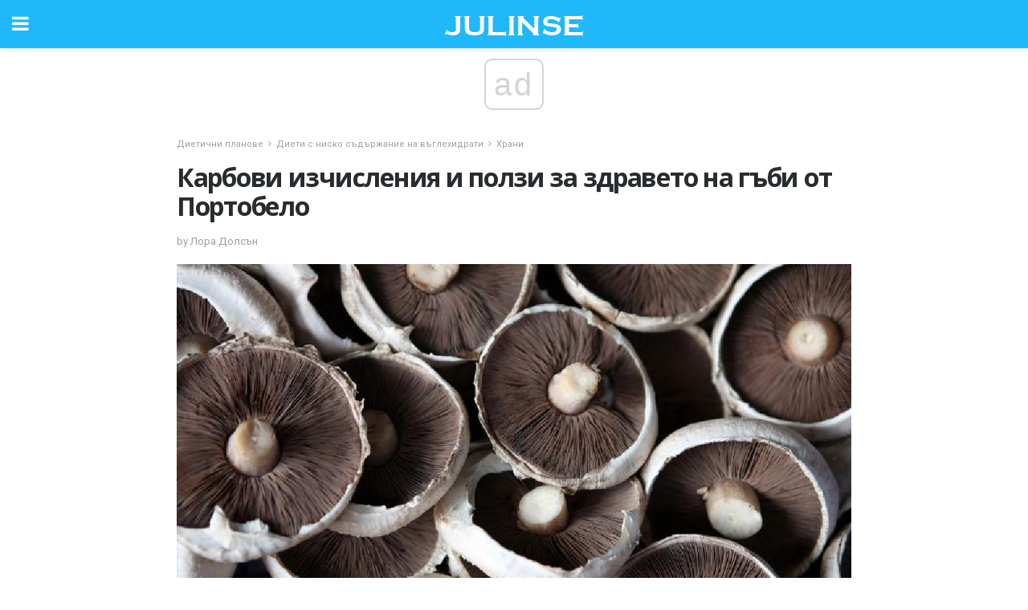

--- FILE ---
content_type: text/html; charset=UTF-8
request_url: https://julinse.com/%D0%BA%D0%B0%D1%80%D0%B1%D0%BE%D0%B2%D0%B8-%D0%B8%D0%B7%D1%87%D0%B8%D1%81%D0%BB%D0%B5%D0%BD%D0%B8%D1%8F-%D0%B8-%D0%BF%D0%BE%D0%BB%D0%B7%D0%B8-%D0%B7%D0%B0/
body_size: 14457
content:
<!doctype html>
<html amp>
<head>
<meta charset="utf-8">
<meta name="viewport" content="width=device-width,initial-scale=1,minimum-scale=1,maximum-scale=1,user-scalable=no">
<link rel="canonical" href="https://julinse.com/%D0%BA%D0%B0%D1%80%D0%B1%D0%BE%D0%B2%D0%B8-%D0%B8%D0%B7%D1%87%D0%B8%D1%81%D0%BB%D0%B5%D0%BD%D0%B8%D1%8F-%D0%B8-%D0%BF%D0%BE%D0%BB%D0%B7%D0%B8-%D0%B7%D0%B0/">
<script custom-element="amp-sidebar" src="https://cdn.ampproject.org/v0/amp-sidebar-0.1.js" async></script>
<link rel="icon" href="https://julinse.com/wp-content/themes/jnews-health/images/favicon-75x75.png" sizes="32x32" />
<link rel="icon" href="https://julinse.com/wp-content/themes/jnews-health/images/favicon.png" sizes="192x192" />
<link rel="apple-touch-icon-precomposed" href="https://julinse.com/wp-content/themes/jnews-health/images/favicon.png" />
<meta name="msapplication-TileImage" content="https://julinse.com/wp-content/themes/jnews-health/images/favicon.png" />
<link href="https://maxcdn.bootstrapcdn.com/font-awesome/4.7.0/css/font-awesome.min.css" rel="stylesheet" type="text/css">
<title>Карбови изчисления и ползи за здравето на гъби от Портобело</title>
<script src="https://cdn.ampproject.org/v0.js" async></script>
<link rel="stylesheet" href="https://fonts.googleapis.com/css?family=Roboto%3Aregular%2C700%2Citalic%2C700italic%7COpen+Sans%3Aregular%2C700" >
<style amp-boilerplate>body{-webkit-animation:-amp-start 8s steps(1,end) 0s 1 normal both;-moz-animation:-amp-start 8s steps(1,end) 0s 1 normal both;-ms-animation:-amp-start 8s steps(1,end) 0s 1 normal both;animation:-amp-start 8s steps(1,end) 0s 1 normal both}@-webkit-keyframes -amp-start{from{visibility:hidden}to{visibility:visible}}@-moz-keyframes -amp-start{from{visibility:hidden}to{visibility:visible}}@-ms-keyframes -amp-start{from{visibility:hidden}to{visibility:visible}}@-o-keyframes -amp-start{from{visibility:hidden}to{visibility:visible}}@keyframes -amp-start{from{visibility:hidden}to{visibility:visible}}</style>
<noscript>
	<style amp-boilerplate>body{-webkit-animation:none;-moz-animation:none;-ms-animation:none;animation:none}</style>
</noscript>
<style amp-custom>
	/*** Generic WP ***/
	/*.alignright {
	float: right;
	}
	.alignleft {
	float: left;
	}*/
	.aligncenter {
	display: block;
	margin-left: auto;
	margin-right: auto;
	}
	.amp-wp-enforced-sizes {
	/** Our sizes fallback is 100vw, and we have a padding on the container; the max-width here prevents the element from overflowing. **/
	max-width: 100%;
	margin: 0 auto;
	}
	.amp-wp-unknown-size img {
	/** Worst case scenario when we can't figure out dimensions for an image. **/
	/** Force the image into a box of fixed dimensions and use object-fit to scale. **/
	object-fit: contain;
	}
	/* Clearfix */
	.clearfix:before, .clearfix:after {
	content: " ";
	display: table;
	}
	.clearfix:after {
	clear: both;
	}
	/*** Theme Styles ***/
	.amp-wp-content, .amp-wp-title-bar div {
	margin: 0 auto;
	max-width: 600px;
	}
	body, html {
	height: 100%;
	margin: 0;
	}
	body {
	background-color: #FFFFFF;
	color: #4f5254;
	font-family: -apple-system, BlinkMacSystemFont, "Segoe UI", "Roboto", "Oxygen-Sans", "Ubuntu", "Cantarell", "Helvetica Neue", sans-serif;
	font-size: 14px;
	line-height: 1.785714285714286em;
	text-rendering: optimizeLegibility;
	-webkit-font-smoothing: antialiased;
	-moz-osx-font-smoothing: grayscale;
	}
	h1,
	h2,
	h3,
	h4,
	h5,
	h6,
	.amp-wp-title {
	color: #282c2e;
	}
	body,
	input,
	textarea,
	select,
	.chosen-container-single .chosen-single,
	.btn,
	.button {
	font-family: Roboto;
	}
	.amp-wp-title {
	font-family: Open Sans;
	}
	::-moz-selection {
	background: #fde69a;
	color: #212121;
	text-shadow: none;
	}
	::-webkit-selection {
	background: #fde69a;
	color: #212121;
	text-shadow: none;
	}
	::selection {
	background: #fde69a;
	color: #212121;
	text-shadow: none;
	}
	p, ol, ul, figure {
	margin: 0 0 1em;
	padding: 0;
	}
	a, a:visited {
	text-decoration: none;
	}
	a:hover, a:active, a:focus {
	color: #212121;
	}
	/*** Global Color ***/
	a,
	a:visited,
	#breadcrumbs a:hover,
	.amp-related-content h3 a:hover,
	.amp-related-content h3 a:focus,
	.bestprice .price, .jeg_review_title
	{
	color: #1fb9fb;
	}
	/*** Header ***/
	.amp-wp-header {
	text-align: center;
	background-color: #fff;
	height: 60px;
	box-shadow: 0 2px 6px rgba(0, 0, 0,.1);
	}
	.amp-wp-header.dark {
	background-color: #212121;
	}
	.amp-wp-header .jeg_mobile_logo {
	background-image: url(https://julinse.com/wp-content/themes/jnews-health/images/health_logo_mobile.png);
	}
	@media
	only screen and (-webkit-min-device-pixel-ratio: 2),
	only screen and (   min--moz-device-pixel-ratio: 2),
	only screen and (     -o-min-device-pixel-ratio: 2/1),
	only screen and (        min-device-pixel-ratio: 2),
	only screen and (                min-resolution: 192dpi),
	only screen and (                min-resolution: 2dppx) {
	.amp-wp-header .jeg_mobile_logo {
	background-image: url(https://julinse.com/wp-content/themes/jnews-health/images/health_logo_mobile2x.png);
	background-size: 180px;
	}
	}
	.amp-wp-header,
	.amp-wp-header.dark  {
	background-color: #1fb9fb;
	}
	.amp-wp-header div {
	color: #fff;
	font-size: 1em;
	font-weight: 400;
	margin: 0 auto;
	position: relative;
	display: block;
	width: 100%;
	height: 100%;
	}
	.amp-wp-header a {
	text-align: center;
	width: 100%;
	height: 100%;
	display: block;
	background-position: center center;
	background-repeat: no-repeat;
	}
	.amp-wp-site-icon {
	vertical-align: middle;
	}
	/*** Article ***/
	.amp-wp-article {
	color: #333;
	font-size: 16px;
	line-height: 1.625em;
	margin: 22px auto 30px;
	padding: 0 15px;
	max-width: 840px;
	overflow-wrap: break-word;
	word-wrap: break-word;
	}
	/* Article Breadcrumb */
	.amp-wp-breadcrumb {
	margin: -5px auto 10px;
	font-size: 11px;
	color: #a0a0a0;
	}
	#breadcrumbs a {
	color: #53585c;
	}
	#breadcrumbs .fa {
	padding: 0 3px
	}
	#breadcrumbs .breadcrumb_last_link a {
	color: #a0a0a0
	}
	/* Article Header */
	.amp-wp-article-header {
	margin-bottom: 15px;
	}
	.amp-wp-title {
	display: block;
	width: 100%;
	font-size: 32px;
	font-weight: bold;
	line-height: 1.15;
	margin: 0 0 .4em;
	letter-spacing: -0.04em;
	}
	/* Article Meta */
	.amp-wp-meta {
	color: #a0a0a0;
	list-style: none;
	font-size: smaller;
	}
	.amp-wp-meta li {
	display: inline-block;
	line-height: 1;
	}
	.amp-wp-byline amp-img, .amp-wp-byline .amp-wp-author {
	display: inline-block;
	}
	.amp-wp-author a {
	font-weight: bold;
	}
	.amp-wp-byline amp-img {
	border-radius: 100%;
	position: relative;
	margin-right: 6px;
	vertical-align: middle;
	}
	.amp-wp-posted-on {
	margin-left: 5px;
	}
	.amp-wp-posted-on:before {
	content: '\2014';
	margin-right: 5px;
	}
	/* Featured image */
	/* .amp-wp-article .amp-wp-article-featured-image {
	margin: 0 -15px 15px;
	max-width: none;
	} */
	.amp-wp-article-featured-image amp-img {
	margin: 0 auto;
	}
	.amp-wp-article-featured-image.wp-caption .wp-caption-text {
	margin: 0 18px;
	}
	/* Social Share */
	.jeg_share_amp_container {
	margin: 0 0 15px;
	}
	.jeg_sharelist {
	float: none;
	display: -webkit-flex;
	display: -ms-flexbox;
	display: flex;
	-webkit-flex-wrap: wrap;
	-ms-flex-wrap: wrap;
	flex-wrap: wrap;
	-webkit-align-items: flex-start;
	-ms-flex-align: start;
	align-items: flex-start;
	}
	.jeg_share_button a {
	display: -webkit-flex;
	display: -ms-flexbox;
	display: flex;
	-webkit-flex: 1;
	-ms-flex: 1;
	flex: 1;
	-webkit-justify-content: center;
	-ms-flex-pack: center;
	justify-content: center;
	-webkit-backface-visibility: hidden;
	backface-visibility: hidden;
	}
	.jeg_share_button a {
	float: left;
	width: auto;
	height: 32px;
	line-height: 32px;
	white-space: nowrap;
	padding: 0 10px;
	color: #fff;
	background: #212121;
	margin: 0 5px 5px 0;
	border-radius: 3px;
	text-align: center;
	-webkit-transition: .2s;
	-o-transition: .2s;
	transition: .2s;
	}
	.jeg_share_button a:last-child {
	margin-right: 0
	}
	.jeg_share_button a:hover {
	opacity: .75
	}
	.jeg_share_button a > span {
	display: none;
	}
	.jeg_share_button .fa {
	font-size: 16px;
	line-height: inherit;
	}
	.jeg_share_button .jeg_btn-facebook {
	background: #45629f;
	}
	.jeg_share_button .jeg_btn-twitter {
	background: #5eb2ef;
	}
	.jeg_share_button .jeg_btn-pinterest {
	background: #e02647;
	}
	.jeg_share_button .jeg_btn-google-plus {
	background: #df5443;
	}
	/*** Article Content ***/
	.amp-wp-article-content {
	color: #4f5254;
	}
	.amp-wp-article-content ul, .amp-wp-article-content ol {
	margin: 0 0 1.5em 1.5em;
	}
	.amp-wp-article-content li {
	margin-bottom: 0.5em;
	}
	.amp-wp-article-content ul {
	list-style: square;
	}
	.amp-wp-article-content ol {
	list-style: decimal;
	}
	.amp-wp-article-content ul.fa-ul {
	list-style: none;
	margin-left: inherit;
	padding-left: inherit;
	}
	.amp-wp-article-content amp-img {
	margin: 0 auto 15px;
	}
	.amp-wp-article-content .wp-caption amp-img {
	margin-bottom: 0px;
	}
	.amp-wp-article-content amp-img.alignright {
	margin: 5px -15px 15px 15px;
	max-width: 60%;
	}
	.amp-wp-article-content amp-img.alignleft {
	margin: 5px 15px 15px -15px;
	max-width: 60%;
	}
	.amp-wp-article-content h1, .amp-wp-article-content h2, .amp-wp-article-content h3, .amp-wp-article-content h4, .amp-wp-article-content h5, .amp-wp-article-content h6 {
	font-weight: 500;
	}
	dt {
	font-weight: 600;
	}
	dd {
	margin-bottom: 1.25em;
	}
	em, cite {
	font-style: italic;
	}
	ins {
	background: #fcf8e3;
	}
	sub, sup {
	font-size: 62.5%;
	}
	sub {
	vertical-align: sub;
	bottom: 0;
	}
	sup {
	vertical-align: super;
	top: 0.25em;
	}
	/* Table */
	table {
	width: 100%;
	margin: 1em 0 30px;
	line-height: normal;
	color: #7b7b7b;
	}
	tr {
	border-bottom: 1px solid #eee;
	}
	tbody tr:hover {
	color: #53585c;
	background: #f7f7f7;
	}
	thead tr {
	border-bottom: 2px solid #eee;
	}
	th, td {
	font-size: 0.85em;
	padding: 8px 20px;
	text-align: left;
	border-left: 1px solid #eee;
	border-right: 1px solid #eee;
	}
	th {
	color: #53585c;
	font-weight: bold;
	vertical-align: middle;
	}
	tbody tr:last-child, th:first-child, td:first-child, th:last-child, td:last-child {
	border: 0;
	}
	/* Quotes */
	blockquote {
	display: block;
	color: #7b7b7b;
	font-style: italic;
	padding-left: 1em;
	border-left: 4px solid #eee;
	margin: 0 0 15px 0;
	}
	blockquote p:last-child {
	margin-bottom: 0;
	}
	/* Captions */
	.wp-caption {
	max-width: 100%;
	box-sizing: border-box;
	}
	.wp-caption.alignleft {
	margin: 5px 20px 20px 0;
	}
	.wp-caption.alignright {
	margin: 5px 0 20px 20px;
	}
	.wp-caption .wp-caption-text {
	margin: 3px 0 1em;
	font-size: 12px;
	color: #a0a0a0;
	text-align: center;
	}
	.wp-caption a {
	color: #a0a0a0;
	text-decoration: underline;
	}
	/* AMP Media */
	amp-carousel {
	margin-top: -25px;
	}
	.amp-wp-article-content amp-carousel amp-img {
	border: none;
	}
	amp-carousel > amp-img > img {
	object-fit: contain;
	}
	.amp-wp-iframe-placeholder {
	background-color: #212121;
	background-size: 48px 48px;
	min-height: 48px;
	}
	/* Shortcodes */
	.intro-text {
	font-size: larger;
	line-height: 1.421em;
	letter-spacing: -0.01em;
	}
	.dropcap {
	display: block;
	float: left;
	margin: 0.04em 0.2em 0 0;
	color: #212121;
	font-size: 3em;
	line-height: 1;
	padding: 10px 15px;
	}
	.dropcap.rounded {
	border-radius: 10px;
	}
	/* Pull Quote */
	.pullquote {
	font-size: larger;
	border: none;
	padding: 0 1em;
	position: relative;
	text-align: center;
	}
	.pullquote:before, .pullquote:after {
	content: '';
	display: block;
	width: 50px;
	height: 2px;
	background: #eee;
	}
	.pullquote:before {
	margin: 1em auto 0.65em;
	}
	.pullquote:after {
	margin: 0.75em auto 1em;
	}
	/* Article Review */
	.jeg_review_wrap {
	border-top: 3px solid #eee;
	padding-top: 20px;
	margin: 40px 0;
	}
	.jeg_reviewheader {
	margin-bottom: 20px;
	}
	.jeg_review_title {
	font-weight: bold;
	margin: 0 0 20px;
	}
	.jeg_review_wrap .jeg_review_subtitle {
	font-size: smaller;
	line-height: 1.4em;
	margin: 0 0 5px;
	}
	.jeg_review_wrap h3 {
	font-size: 16px;
	font-weight: bolder;
	margin: 0 0 10px;
	text-transform: uppercase;
	}
	.review_score {
	float: left;
	color: #fff;
	text-align: center;
	width: 70px;
	margin-right: 15px;
	}
	.review_score .score_text {
	background: rgba(0, 0, 0, 0.08);
	}
	.score_good {
	background: #0D86F7;
	}
	.score_avg {
	background: #A20DF7;
	}
	.score_bad {
	background: #F70D0D;
	}
	.score_value {
	display: block;
	font-size: 26px;
	font-weight: bold;
	line-height: normal;
	padding: 10px 0;
	}
	.score_value .percentsym {
	font-size: 50%;
	vertical-align: super;
	margin-right: -0.45em;
	}
	.score_text {
	display: block;
	padding: 3px 0;
	font-size: 12px;
	letter-spacing: 1.5px;
	text-transform: uppercase;
	text-rendering: auto;
	-webkit-font-smoothing: auto;
	-moz-osx-font-smoothing: auto;
	}
	.jeg_reviewdetail {
	margin-bottom: 30px;
	background: #f5f5f5;
	border-radius: 3px;
	width: 100%;
	}
	.conspros {
	padding: 15px 20px;
	}
	.jeg_reviewdetail .conspros:first-child {
	border-bottom: 1px solid #e0e0e0;
	}
	.jeg_reviewdetail ul {
	margin: 0;
	list-style-type: none;
	font-size: smaller;
	}
	.jeg_reviewdetail li {
	padding-left: 22px;
	position: relative;
	}
	.jeg_reviewdetail li > i {
	color: #a0a0a0;
	position: absolute;
	left: 0;
	top: -1px;
	font-style: normal;
	font-size: 14px;
	}
	.jeg_reviewdetail li > i:before {
	font-family: 'FontAwesome';
	content: "\f00c";
	display: inline-block;
	text-rendering: auto;
	-webkit-font-smoothing: antialiased;
	-moz-osx-font-smoothing: grayscale;
	}
	.jeg_reviewdetail .conspros:last-child li > i:before {
	content: "\f00d";
	}
	/* Review Breakdown */
	.jeg_reviewscore {
	padding: 15px 20px;
	border: 2px solid #eee;
	border-radius: 3px;
	margin-bottom: 30px;
	}
	.jeg_reviewscore ul {
	margin: 0;
	font-family: inherit;
	}
	.jeg_reviewscore li {
	margin: 1em 0;
	padding: 0;
	font-size: 13px;
	list-style: none;
	}
	/* Review Stars */
	.jeg_review_stars {
	font-size: 14px;
	color: #F7C90D;
	}
	.jeg_reviewstars li {
	border-top: 1px dotted #eee;
	padding-top: 8px;
	margin: 8px 0;
	}
	.jeg_reviewstars .reviewscore {
	float: right;
	font-size: 18px;
	color: #F7C90D;
	}
	/* Review Bars */
	.jeg_reviewbars .reviewscore {
	font-weight: bold;
	float: right;
	}
	.jeg_reviewbars .jeg_reviewbar_wrap, .jeg_reviewbars .barbg {
	height: 4px;
	border-radius: 2px;
	}
	.jeg_reviewbars .jeg_reviewbar_wrap {
	position: relative;
	background: #eee;
	clear: both;
	}
	.jeg_reviewbars .barbg {
	position: relative;
	display: block;
	background: #F7C90D;
	background: -moz-linear-gradient(left, rgba(247, 201, 13, 1) 0%, rgba(247, 201, 13, 1) 45%, rgba(247, 126, 13, 1) 100%);
	background: -webkit-linear-gradient(left, rgba(247, 201, 13, 1) 0%, rgba(247, 201, 13, 1) 45%, rgba(247, 126, 13, 1) 100%);
	background: linear-gradient(to right, rgba(247, 201, 13, 1) 0%, rgba(247, 201, 13, 1) 45%, rgba(247, 126, 13, 1) 100%);
	filter: progid:DXImageTransform.Microsoft.gradient(startColorstr='#f7c90d', endColorstr='#f77e0d', GradientType=1);
	}
	.jeg_reviewbars .barbg:after {
	width: 10px;
	height: 10px;
	border-radius: 100%;
	background: #fff;
	content: '';
	position: absolute;
	right: 0;
	display: block;
	border: 3px solid #F77E0D;
	top: -3px;
	box-sizing: border-box;
	}
	/* Product Deals */
	.jeg_deals h3 {
	text-transform: none;
	font-size: 18px;
	margin-bottom: 5px;
	font-weight: bold;
	}
	.dealstitle p {
	font-size: smaller;
	}
	.bestprice {
	margin-bottom: 1em;
	}
	.bestprice h4 {
	font-size: smaller;
	font-weight: bold;
	text-transform: uppercase;
	display: inline;
	}
	.bestprice .price {
	font-size: 1em;
	}
	.jeg_deals .price {
	font-weight: bold;
	}
	.jeg_deals a {
	color: #212121
	}
	/* Deals on Top Article */
	.jeg_deals_float {
	width: 100%;
	padding: 10px 15px 15px;
	background: #f5f5f5;
	border-radius: 3px;
	margin: 0 0 1.25em;
	box-sizing: border-box;
	}
	.jeg_deals_float h3 {
	font-size: smaller;
	margin: 0 0 5px;
	}
	.jeg_deals_float .jeg_storelist li {
	padding: 3px 7px;
	font-size: small;
	}
	ul.jeg_storelist {
	list-style: none;
	margin: 0;
	border: 1px solid #e0e0e0;
	font-family: inherit;
	}
	.jeg_storelist li {
	background: #fff;
	border-bottom: 1px solid #e0e0e0;
	padding: 5px 10px;
	margin: 0;
	font-size: 13px;
	}
	.jeg_storelist li:last-child {
	border-bottom: 0
	}
	.jeg_storelist li .priceinfo {
	float: right;
	}
	.jeg_storelist .productlink {
	display: inline-block;
	padding: 0 10px;
	color: #fff;
	border-radius: 2px;
	font-size: 11px;
	line-height: 20px;
	margin-left: 5px;
	text-transform: uppercase;
	font-weight: bold;
	}
	/* Article Footer Meta */
	.amp-wp-meta-taxonomy {
	display: block;
	list-style: none;
	margin: 20px 0;
	border-bottom: 2px solid #eee;
	}
	.amp-wp-meta-taxonomy span {
	font-weight: bold;
	}
	.amp-wp-tax-category, .amp-wp-tax-tag {
	font-size: smaller;
	line-height: 1.4em;
	margin: 0 0 1em;
	}
	.amp-wp-tax-tag span {
	font-weight: bold;
	margin-right: 3px;
	}
	.amp-wp-tax-tag a {
	color: #616161;
	background: #f5f5f5;
	display: inline-block;
	line-height: normal;
	padding: 3px 8px;
	margin: 0 3px 5px 0;
	-webkit-transition: all 0.2s linear;
	-o-transition: all 0.2s linear;
	transition: all 0.2s linear;
	}
	.amp-wp-tax-tag a:hover,
	.jeg_storelist .productlink {
	color: #fff;
	background: #1fb9fb;
	}
	/* AMP Related */
	.amp-related-wrapper h2 {
	font-size: 16px;
	font-weight: bold;
	margin-bottom: 10px;
	}
	.amp-related-content {
	margin-bottom: 15px;
	overflow: hidden;
	}
	.amp-related-content amp-img {
	float: left;
	width: 100px;
	}
	.amp-related-text {
	margin-left: 100px;
	padding-left: 15px;
	}
	.amp-related-content h3 {
	font-size: 14px;
	font-weight: 500;
	line-height: 1.4em;
	margin: 0 0 5px;
	}
	.amp-related-content h3 a {
	color: #212121;
	}
	.amp-related-content .amp-related-meta {
	color: #a0a0a0;
	font-size: 10px;
	line-height: normal;
	text-transform: uppercase;
	}
	.amp-related-date {
	margin-left: 5px;
	}
	.amp-related-date:before {
	content: '\2014';
	margin-right: 5px;
	}
	/* AMP Comment */
	.amp-wp-comments-link {
	}
	.amp-wp-comments-link a {
	}
	/* AMP Footer */
	.amp-wp-footer {
	background: #f5f5f5;
	color: #999;
	text-align: center;
	}
	.amp-wp-footer .amp-wp-footer-inner {
	margin: 0 auto;
	padding: 15px;
	position: relative;
	}
	.amp-wp-footer h2 {
	font-size: 1em;
	line-height: 1.375em;
	margin: 0 0 .5em;
	}
	.amp-wp-footer .back-to-top {
	font-size: 11px;
	text-transform: uppercase;
	letter-spacing: 1px;
	}
	.amp-wp-footer p {
	font-size: 12px;
	line-height: 1.5em;
	margin: 1em 2em .6em;
	}
	.amp-wp-footer a {
	color: #53585c;
	text-decoration: none;
	}
	.amp-wp-social-footer a:not(:last-child) {
	margin-right: 0.8em;
	}
	/* AMP Ads */
	.amp_ad_wrapper {
	text-align: center;
	}
	/* AMP Sidebar */
	.toggle_btn,
	.amp-wp-header .jeg_search_toggle {
	color: #212121;
	background: transparent;
	font-size: 24px;
	top: 0;
	left: 0;
	position: absolute;
	display: inline-block;
	width: 50px;
	height: 60px;
	line-height: 60px;
	text-align: center;
	border: none;
	padding: 0;
	outline: 0;
	}
	.amp-wp-header.dark .toggle_btn,
	.amp-wp-header.dark .jeg_search_toggle {
	color: #fff;
	}
	.amp-wp-header .jeg_search_toggle {
	left: auto;
	right: 0;
	}
	#sidebar {
	background-color: #fff;
	width: 100%;
	max-width: 320px;
	}
	#sidebar > div:nth-child(3) {
	display: none;
	}
	.jeg_mobile_wrapper {
	height: 100%;
	overflow-x: hidden;
	overflow-y: auto;
	}
	.jeg_mobile_wrapper .nav_wrap {
	min-height: 100%;
	display: flex;
	flex-direction: column;
	position: relative;
	}
	.jeg_mobile_wrapper .nav_wrap:before {
	content: "";
	position: absolute;
	top: 0;
	left: 0;
	right: 0;
	bottom: 0;
	min-height: 100%;
	z-index: -1;
	}
	.jeg_mobile_wrapper .item_main {
	flex: 1;
	}
	.jeg_mobile_wrapper .item_bottom {
	-webkit-box-pack: end;
	-ms-flex-pack: end;
	justify-content: flex-end;
	}
	.jeg_aside_item {
	display: block;
	padding: 20px;
	border-bottom: 1px solid #eee;
	}
	.item_bottom .jeg_aside_item {
	padding: 10px 20px;
	border-bottom: 0;
	}
	.item_bottom .jeg_aside_item:first-child {
	padding-top: 20px;
	}
	.item_bottom .jeg_aside_item:last-child {
	padding-bottom: 20px;
	}
	.jeg_aside_item:last-child {
	border-bottom: 0;
	}
	.jeg_aside_item:after {
	content: "";
	display: table;
	clear: both;
	}
	/* Mobile Aside Widget */
	.jeg_mobile_wrapper .widget {
	display: block;
	padding: 20px;
	margin-bottom: 0;
	border-bottom: 1px solid #eee;
	}
	.jeg_mobile_wrapper .widget:last-child {
	border-bottom: 0;
	}
	.jeg_mobile_wrapper .widget .jeg_ad_module {
	margin-bottom: 0;
	}
	/* Mobile Menu Account */
	.jeg_aside_item.jeg_mobile_profile {
	display: none;
	}
	/* Mobile Menu */
	.jeg_navbar_mobile_wrapper {
	position: relative;
	z-index: 9;
	}
	.jeg_mobile_menu li a {
	color: #212121;
	margin-bottom: 15px;
	display: block;
	font-size: 18px;
	line-height: 1.444em;
	font-weight: bold;
	position: relative;
	}
	.jeg_mobile_menu li.sfHover > a, .jeg_mobile_menu li a:hover {
	color: #f70d28;
	}
	.jeg_mobile_menu,
	.jeg_mobile_menu ul {
	list-style: none;
	margin: 0px;
	}
	.jeg_mobile_menu ul {
	padding-bottom: 10px;
	padding-left: 20px;
	}
	.jeg_mobile_menu ul li a {
	color: #757575;
	font-size: 15px;
	font-weight: normal;
	margin-bottom: 12px;
	padding-bottom: 5px;
	border-bottom: 1px solid #eee;
	}
	.jeg_mobile_menu.sf-arrows .sfHover .sf-with-ul:after {
	-webkit-transform: rotate(90deg);
	transform: rotate(90deg);
	}
	/** Mobile Socials **/
	.jeg_mobile_wrapper .socials_widget {
	display: -webkit-box;
	display: -ms-flexbox;
	display: flex;
	}
	.jeg_mobile_wrapper .socials_widget a {
	margin-bottom: 0;
	display: block;
	}
	/* Mobile: Social Icon */
	.jeg_mobile_topbar .jeg_social_icon_block.nobg a {
	margin-right: 10px;
	}
	.jeg_mobile_topbar .jeg_social_icon_block.nobg a .fa {
	font-size: 14px;
	}
	/* Mobile Search */
	.jeg_navbar_mobile .jeg_search_wrapper {
	position: static;
	}
	.jeg_navbar_mobile .jeg_search_popup_expand {
	float: none;
	}
	.jeg_search_expanded .jeg_search_popup_expand .jeg_search_toggle {
	position: relative;
	}
	.jeg_navbar_mobile .jeg_search_expanded .jeg_search_popup_expand .jeg_search_toggle:before {
	border-color: transparent transparent #fff;
	border-style: solid;
	border-width: 0 8px 8px;
	content: "";
	right: 0;
	position: absolute;
	bottom: -1px;
	z-index: 98;
	}
	.jeg_navbar_mobile .jeg_search_expanded .jeg_search_popup_expand .jeg_search_toggle:after {
	border-color: transparent transparent #eee;
	border-style: solid;
	border-width: 0 9px 9px;
	content: "";
	right: -1px;
	position: absolute;
	bottom: 0px;
	z-index: 97;
	}
	.jeg_navbar_mobile .jeg_search_popup_expand .jeg_search_form:before,
	.jeg_navbar_mobile .jeg_search_popup_expand .jeg_search_form:after {
	display: none;
	}
	.jeg_navbar_mobile .jeg_search_popup_expand .jeg_search_form {
	width: auto;
	border-left: 0;
	border-right: 0;
	left: -15px;
	right: -15px;
	padding: 20px;
	-webkit-transform: none;
	transform: none;
	}
	.jeg_navbar_mobile .jeg_search_popup_expand .jeg_search_result {
	margin-top: 84px;
	width: auto;
	left: -15px;
	right: -15px;
	border: 0;
	}
	.jeg_navbar_mobile .jeg_search_form .jeg_search_button {
	font-size: 18px;
	}
	.jeg_navbar_mobile .jeg_search_wrapper .jeg_search_input {
	font-size: 18px;
	padding: .5em 40px .5em 15px;
	height: 42px;
	}
	.jeg_navbar_mobile .jeg_nav_left .jeg_search_popup_expand .jeg_search_form:before {
	right: auto;
	left: 16px;
	}
	.jeg_navbar_mobile .jeg_nav_left .jeg_search_popup_expand .jeg_search_form:after {
	right: auto;
	left: 15px;
	}
	.jeg_search_wrapper .jeg_search_input {
	width: 100%;
	vertical-align: middle;
	height: 40px;
	padding: 0.5em 30px 0.5em 14px;
	box-sizing: border-box;
	}
	.jeg_mobile_wrapper .jeg_search_result {
	width: 100%;
	border-left: 0;
	border-right: 0;
	right: 0;
	}
	.admin-bar .jeg_mobile_wrapper {
	padding-top: 32px;
	}
	.admin-bar .jeg_show_menu .jeg_menu_close {
	top: 65px;
	}
	/* Mobile Copyright */
	.jeg_aside_copyright {
	font-size: 11px;
	color: #757575;
	letter-spacing: .5px;
	}
	.jeg_aside_copyright a {
	color: inherit;
	border-bottom: 1px solid #aaa;
	}
	.jeg_aside_copyright p {
	margin-bottom: 1.2em;
	}
	.jeg_aside_copyright p:last-child {
	margin-bottom: 0;
	}
	/* Social Icon */
	.socials_widget a {
	display: inline-block;
	margin: 0 10px 10px 0;
	text-decoration: none;
	}
	.socials_widget.nobg a {
	margin: 0 20px 15px 0;
	}
	.socials_widget a:last-child {
	margin-right: 0
	}
	.socials_widget.nobg a .fa {
	font-size: 18px;
	width: auto;
	height: auto;
	line-height: inherit;
	background: transparent;
	}
	.socials_widget a .fa {
	font-size: 1em;
	display: inline-block;
	width: 38px;
	line-height: 36px;
	white-space: nowrap;
	color: #fff;
	text-align: center;
	-webkit-transition: all 0.2s ease-in-out;
	-o-transition: all 0.2s ease-in-out;
	transition: all 0.2s ease-in-out;
	}
	.socials_widget.circle a .fa {
	border-radius: 100%;
	}
	/* Social Color */
	.socials_widget .jeg_rss .fa {
	background: #ff6f00;
	}
	.socials_widget .jeg_facebook .fa {
	background: #45629f;
	}
	.socials_widget .jeg_twitter .fa {
	background: #5eb2ef;
	}
	.socials_widget .jeg_google-plus .fa {
	background: #df5443;
	}
	.socials_widget .jeg_linkedin .fa {
	background: #0083bb;
	}
	.socials_widget .jeg_instagram .fa {
	background: #125d8f;
	}
	.socials_widget .jeg_pinterest .fa {
	background: #e02647;
	}
	.socials_widget .jeg_behance .fa {
	background: #1e72ff;
	}
	.socials_widget .jeg_dribbble .fa {
	background: #eb5590;
	}
	.socials_widget .jeg_reddit .fa {
	background: #5f99cf;
	}
	.socials_widget .jeg_stumbleupon .fa {
	background: #ff4e2e;
	}
	.socials_widget .jeg_vimeo .fa {
	background: #a1d048;
	}
	.socials_widget .jeg_github .fa {
	background: #313131;
	}
	.socials_widget .jeg_flickr .fa {
	background: #ff0077;
	}
	.socials_widget .jeg_tumblr .fa {
	background: #2d4862;
	}
	.socials_widget .jeg_soundcloud .fa {
	background: #ffae00;
	}
	.socials_widget .jeg_youtube .fa {
	background: #c61d23;
	}
	.socials_widget .jeg_twitch .fa {
	background: #6441a5;
	}
	.socials_widget .jeg_vk .fa {
	background: #3e5c82;
	}
	.socials_widget .jeg_weibo .fa {
	background: #ae2c00;
	}
	/* Social Color No Background*/
	.socials_widget.nobg .jeg_rss .fa {
	color: #ff6f00;
	}
	.socials_widget.nobg .jeg_facebook .fa {
	color: #45629f;
	}
	.socials_widget.nobg .jeg_twitter .fa {
	color: #5eb2ef;
	}
	.socials_widget.nobg .jeg_google-plus .fa {
	color: #df5443;
	}
	.socials_widget.nobg .jeg_linkedin .fa {
	color: #0083bb;
	}
	.socials_widget.nobg .jeg_instagram .fa {
	color: #125d8f;
	}
	.socials_widget.nobg .jeg_pinterest .fa {
	color: #e02647;
	}
	.socials_widget.nobg .jeg_behance .fa {
	color: #1e72ff;
	}
	.socials_widget.nobg .jeg_dribbble .fa {
	color: #eb5590;
	}
	.socials_widget.nobg .jeg_reddit .fa {
	color: #5f99cf;
	}
	.socials_widget.nobg .jeg_stumbleupon .fa {
	color: #ff4e2e;
	}
	.socials_widget.nobg .jeg_vimeo .fa {
	color: #a1d048;
	}
	.socials_widget.nobg .jeg_github .fa {
	color: #313131;
	}
	.socials_widget.nobg .jeg_flickr .fa {
	color: #ff0077;
	}
	.socials_widget.nobg .jeg_tumblr .fa {
	color: #2d4862;
	}
	.socials_widget.nobg .jeg_soundcloud .fa {
	color: #ffae00;
	}
	.socials_widget.nobg .jeg_youtube .fa {
	color: #c61d23;
	}
	.socials_widget.nobg .jeg_twitch .fa {
	color: #6441a5;
	}
	.socials_widget.nobg .jeg_vk .fa {
	color: #3e5c82;
	}
	.socials_widget.nobg .jeg_weibo .fa {
	color: #ae2c00;
	}
	/** Mobile Search Form **/
	.jeg_search_wrapper {
	position: relative;
	}
	.jeg_search_wrapper .jeg_search_form {
	display: block;
	position: relative;
	line-height: normal;
	min-width: 60%;
	}
	.jeg_search_no_expand .jeg_search_toggle {
	display: none;
	}
	.jeg_mobile_wrapper .jeg_search_result {
	width: 100%;
	border-left: 0;
	border-right: 0;
	right: 0;
	}
	.jeg_search_hide {
	display: none;
	}
	.jeg_mobile_wrapper .jeg_search_no_expand .jeg_search_input {
	box-shadow: inset 0 2px 2px rgba(0,0,0,.05);
	}
	.jeg_mobile_wrapper .jeg_search_result {
	width: 100%;
	border-left: 0;
	border-right: 0;
	right: 0;
	}
	.jeg_search_no_expand.round .jeg_search_input {
	border-radius: 33px;
	padding: .5em 15px;
	}
	.jeg_search_no_expand.round .jeg_search_button {
	padding-right: 12px;
	}
	input:not([type="submit"]) {
	display: inline-block;
	background: #fff;
	border: 1px solid #e0e0e0;
	border-radius: 0;
	padding: 7px 14px;
	height: 40px;
	outline: none;
	font-size: 14px;
	font-weight: 300;
	margin: 0;
	width: 100%;
	max-width: 100%;
	-webkit-transition: all 0.2s ease;
	transition: .25s ease;
	box-shadow: none;
	}
	input[type="submit"], .btn {
	border: none;
	background: #f70d28;
	color: #fff;
	padding: 0 20px;
	line-height: 40px;
	height: 40px;
	display: inline-block;
	cursor: pointer;
	text-transform: uppercase;
	font-size: 13px;
	font-weight: bold;
	letter-spacing: 2px;
	outline: 0;
	-webkit-appearance: none;
	-webkit-transition: .3s ease;
	transition: .3s ease;
	}
	.jeg_search_wrapper .jeg_search_button {
	color: #212121;
	background: transparent;
	border: 0;
	font-size: 14px;
	outline: none;
	cursor: pointer;
	position: absolute;
	height: auto;
	min-height: unset;
	top: 0;
	bottom: 0;
	right: 0;
	padding: 0 10px;
	transition: none;
	}
	/** Mobile Dark Scheme **/
	.dark .jeg_bg_overlay {
	background: #fff;
	}
	.dark .jeg_mobile_wrapper {
	background-color: #212121;
	color: #f5f5f5;
	}
	.dark .jeg_mobile_wrapper .jeg_search_result {
	background: rgba(0, 0, 0, .9);
	color: #f5f5f5;
	border: 0;
	}
	.dark .jeg_menu_close {
	color: #212121;
	}
	.dark .jeg_aside_copyright,
	.dark .profile_box a,
	.dark .jeg_mobile_menu li a,
	.dark .jeg_mobile_wrapper .jeg_search_result a,
	.dark .jeg_mobile_wrapper .jeg_search_result .search-link {
	color: #f5f5f5;
	}
	.dark .jeg_aside_copyright a {
	border-color: rgba(255, 255, 255, .8)
	}
	.dark .jeg_aside_item,
	.dark .jeg_mobile_menu ul li a,
	.dark .jeg_search_result.with_result .search-all-button {
	border-color: rgba(255, 255, 255, .15);
	}
	.dark .profile_links li a,
	.dark .jeg_mobile_menu.sf-arrows .sf-with-ul:after,
	.dark .jeg_mobile_menu ul li a {
	color: rgba(255, 255, 255, .5)
	}
	.dark .jeg_mobile_wrapper .jeg_search_no_expand .jeg_search_input {
	background: rgba(255, 255, 255, 0.1);
	border: 0;
	}
	.dark .jeg_mobile_wrapper .jeg_search_no_expand .jeg_search_button,
	.dark .jeg_mobile_wrapper .jeg_search_no_expand .jeg_search_input {
	color: #fafafa;
	}
	.dark .jeg_mobile_wrapper .jeg_search_no_expand .jeg_search_input::-webkit-input-placeholder {
	color: rgba(255, 255, 255, 0.75);
	}
	.dark .jeg_mobile_wrapper .jeg_search_no_expand .jeg_search_input:-moz-placeholder {
	color: rgba(255, 255, 255, 0.75);
	}
	.dark .jeg_mobile_wrapper .jeg_search_no_expand .jeg_search_input::-moz-placeholder {
	color: rgba(255, 255, 255, 0.75);
	}
	.dark .jeg_mobile_wrapper .jeg_search_no_expand .jeg_search_input:-ms-input-placeholder {
	color: rgba(255, 255, 255, 0.75);
	}
	/* RTL */
	.rtl .socials_widget.nobg a {
	margin: 0 0 15px 20px;
	}
	.rtl .amp-wp-social-footer a:not(:last-child) {
	margin-left: 0.8em;
	margin-right: 0;
	}
	.rtl .jeg_search_no_expand.round .jeg_search_input {
	padding: 15px 2.5em 15px .5em;
	}
	.rtl .jeg_share_button a {
	margin: 0 0px 5px 5px;
	}
	.rtl .jeg_share_button a:last-child {
	margin-left: 0;
	}
	.rtl blockquote {
	padding-left: 0;
	padding-right: 1em;
	border-left: 0;
	border-right-width: 4px;
	border-right: 4px solid #eee;
	}
	amp-consent {
	position: relative;
	}
	.gdpr-consent {
	bottom: 0;
	left: 0;
	overflow: hiddent;
	z-index: 1000;
	width: 100%;
	position: fixed;
	}
	.gdpr-consent-wrapper {
	text-align: center;
	padding: 15px 10px;
	background: #f5f5f5;
	position: relative;
	}
	.gdpr-consent-content h2 {
	margin: 10px 0;
	}
	.gdpr-consent-close {
	position: absolute;
	top: 10px;
	right: 10px;
	font-size: 24px;
	border:none;
	}
	.btn.gdpr-consent-button-y {
	background: #ddd;
	color: #212121;
	margin-right:10px;
	}
	#post-consent-ui {
	text-align: center;
	}
	#post-consent-ui a {
	background: none;
	color: #666;
	text-decoration: underline;
	font-weight: normal;
	font-size: 12px;
	letter-spacing: normal;
	}
	/* Responsive */
	@media screen and (max-width: 782px) {
	.admin-bar .jeg_mobile_wrapper {
	padding-top: 46px;
	}
	}
	@media only screen and (max-width: 320px) {
	#sidebar {
	max-width: 275px;
	}
	}
	/* Inline styles */
	.amp-wp-inline-af98e714c8e8d8f4d6af87df6db1067e{max-width:1140px;}.amp-wp-inline-2676cd1bfa7e8feb4f0e0e8086ae9ce4{max-width:300px;}
	
	#statcounter{width:1px;height:1px;}
	
	.zxcvb{ max-width: 600px;}
</style>
<script async custom-element="amp-ad" src="https://cdn.ampproject.org/v0/amp-ad-0.1.js"></script>

<script async src="//cmp.optad360.io/items/bec2afca-591f-44c0-8c39-bbbd38282ea8.min.js"></script>
<script async src="//get.optad360.io/sf/ab0cfd4b-fe54-4349-90e5-ddd82621a753/plugin.min.js"></script>

</head>
<body class="">



<header id="#top" class="amp-wp-header dark">
	<div>
		<button on="tap:sidebar.toggle" class="toggle_btn"> <i class="fa fa-bars"></i> </button>
		<a class="jeg_mobile_logo" href="/" ></a>
	</div>
</header>
<amp-sidebar id="sidebar" layout="nodisplay" side="left" class="normal">
	<div class="jeg_mobile_wrapper">
		<div class="nav_wrap">
			<div class="item_main">
				<div class="jeg_aside_item">
					<ul class="jeg_mobile_menu">
	<li class="menu-item menu-item-type-post_type menu-item-object-page menu-item-home menu-item-has-children">
		<a href="https://julinse.com/category/%D1%80%D0%B5%D1%86%D0%B5%D0%BF%D1%82%D0%B8/">Рецепти</a>

					<ul class="sub-menu">
							<li class="menu-item menu-item-type-post_type menu-item-object-page menu-item-home"><a href="https://julinse.com/category/%D0%B7%D0%B4%D1%80%D0%B0%D0%B2%D0%BD%D0%B8-%D1%83%D1%81%D0%BB%D0%BE%D0%B2%D0%B8%D1%8F/">Здравни условия</a></li>
							<li class="menu-item menu-item-type-post_type menu-item-object-page menu-item-home"><a href="https://julinse.com/category/%D1%85%D1%80%D0%B0%D0%BD%D0%B8%D1%82%D0%B5%D0%BB%D0%BD%D0%B8%D1%82%D0%B5-%D0%B2%D0%B5%D1%89%D0%B5%D1%81%D1%82%D0%B2%D0%B0/">Хранителните вещества</a></li>
							<li class="menu-item menu-item-type-post_type menu-item-object-page menu-item-home"><a href="https://julinse.com/category/%D0%BA%D1%83%D1%80%D1%81%D0%BE%D0%B2%D0%B5/">Курсове</a></li>
							<li class="menu-item menu-item-type-post_type menu-item-object-page menu-item-home"><a href="https://julinse.com/category/%D1%81%D1%8A%D1%81%D1%82%D0%B0%D0%B2-%D0%B8-%D0%B0%D0%BB%D0%B5%D1%80%D0%B3%D0%B8%D0%B8/">Състав и алергии</a></li>
							<li class="menu-item menu-item-type-post_type menu-item-object-page menu-item-home"><a href="https://julinse.com/category/%D0%B4%D0%B5%D1%82%D1%81%D0%BA%D0%B8-%D0%BF%D1%80%D0%B8%D1%8F%D1%82%D0%B5%D0%BB%D1%81%D0%BA%D0%B8/">Детски приятелски</a></li>
						</ul>
			</li>
	<li class="menu-item menu-item-type-post_type menu-item-object-page menu-item-home menu-item-has-children">
		<a href="https://julinse.com/category/%D1%85%D0%BE%D0%B4%D0%B5%D0%BD%D0%B5/">Ходене</a>

					<ul class="sub-menu">
							<li class="menu-item menu-item-type-post_type menu-item-object-page menu-item-home"><a href="https://julinse.com/category/%D0%BE%D0%B1%D0%BE%D1%80%D1%83%D0%B4%D0%B2%D0%B0%D0%BD%D0%B5-%D0%B8-%D0%BE%D0%B1%D0%BB%D0%B5%D0%BA%D0%BB%D0%BE/">Оборудване и облекло</a></li>
							<li class="menu-item menu-item-type-post_type menu-item-object-page menu-item-home"><a href="https://julinse.com/category/%D0%BF%D0%B5%D1%80%D0%BE%D0%BC%D0%B5%D1%82%D1%80%D0%B8-%D0%B8-%D1%84%D0%B8%D1%82%D0%BD%D0%B5%D1%81-%D0%BB%D0%B5%D0%BD%D1%82%D0%B8/">Перометри и фитнес ленти</a></li>
							<li class="menu-item menu-item-type-post_type menu-item-object-page menu-item-home"><a href="https://julinse.com/category/%D1%83%D0%B2%D1%80%D0%B5%D0%B6%D0%B4%D0%B0%D0%BD%D0%B8%D1%8F-%D0%B8-%D0%BF%D1%80%D0%B5%D0%B2%D0%B5%D0%BD%D1%86%D0%B8%D1%8F/">Увреждания и превенция</a></li>
							<li class="menu-item menu-item-type-post_type menu-item-object-page menu-item-home"><a href="https://julinse.com/category/%D0%BD%D0%B0%D1%87%D0%B8%D0%BD%D0%B0%D0%B5%D1%89%D0%B8/">Начинаещи</a></li>
							<li class="menu-item menu-item-type-post_type menu-item-object-page menu-item-home"><a href="https://julinse.com/category/%D0%BE%D0%B1%D1%83%D0%B2%D0%BA%D0%B8-%D0%B7%D0%B0-%D1%85%D0%BE%D0%B4%D0%B5%D0%BD%D0%B5/">Обувки за ходене</a></li>
						</ul>
			</li>
	<li class="menu-item menu-item-type-post_type menu-item-object-page menu-item-home menu-item-has-children">
		<a href="https://julinse.com/category/%D1%80%D0%B0%D0%B1%D0%BE%D1%82%D0%B5%D1%89%D0%B8/">Работещи</a>

					<ul class="sub-menu">
							<li class="menu-item menu-item-type-post_type menu-item-object-page menu-item-home"><a href="https://julinse.com/category/%D0%BD%D0%B0%D1%87%D0%B8%D0%BD%D0%B0%D0%B5%D1%89%D0%B8/">Начинаещи</a></li>
							<li class="menu-item menu-item-type-post_type menu-item-object-page menu-item-home"><a href="https://julinse.com/category/%D0%B3%D0%BE%D0%BB%D1%8F%D0%BC%D0%BE-%D1%80%D0%B0%D0%B7%D1%81%D1%82%D0%BE%D1%8F%D0%BD%D0%B8%D0%B5/">Голямо разстояние</a></li>
							<li class="menu-item menu-item-type-post_type menu-item-object-page menu-item-home"><a href="https://julinse.com/category/%D0%BC%D0%BE%D1%82%D0%B8%D0%B2%D0%B8%D1%80%D0%B0%D0%BD%D0%B5/">Мотивиране</a></li>
							<li class="menu-item menu-item-type-post_type menu-item-object-page menu-item-home"><a href="https://julinse.com/category/%D0%BF%D1%80%D0%B5%D0%B4%D0%BE%D1%82%D0%B2%D1%80%D0%B0%D1%82%D1%8F%D0%B2%D0%B0%D0%BD%D0%B5-%D0%BD%D0%B0-%D0%BD%D0%B0%D1%80%D0%B0%D0%BD%D1%8F%D0%B2%D0%B0%D0%BD%D0%B8%D1%8F/">Предотвратяване на наранявания</a></li>
							<li class="menu-item menu-item-type-post_type menu-item-object-page menu-item-home"><a href="https://julinse.com/category/%D0%BE%D0%B1%D1%83%D0%B2%D0%BA%D0%B8-%D0%BE%D0%B1%D0%BB%D0%B5%D0%BA%D0%BB%D0%BE-%D0%B8-%D0%B5%D0%BA%D0%B8%D0%BF%D0%B8%D1%80%D0%BE%D0%B2%D0%BA%D0%B0/">Обувки, облекло и екипировка</a></li>
						</ul>
			</li>
	<li class="menu-item menu-item-type-post_type menu-item-object-page menu-item-home menu-item-has-children">
		<a href="https://julinse.com/category/%D1%81%D0%B8%D0%BB%D0%B0/">Сила</a>

					<ul class="sub-menu">
							<li class="menu-item menu-item-type-post_type menu-item-object-page menu-item-home"><a href="https://julinse.com/category/%D1%81%D0%B8%D0%BB%D0%B0-%D1%82%D1%80%D0%B5%D0%BD%D0%B8%D1%80%D0%BE%D0%B2%D0%BA%D0%B0-%D1%82%D1%80%D0%B5%D0%BD%D0%B8%D1%80%D0%BE%D0%B2%D0%BA%D0%B8/">Сила тренировка тренировки</a></li>
							<li class="menu-item menu-item-type-post_type menu-item-object-page menu-item-home"><a href="https://julinse.com/category/%D0%BD%D0%B0%D1%87%D0%B8%D0%BD%D0%B0%D0%B5%D1%89%D0%B8/">Начинаещи</a></li>
							<li class="menu-item menu-item-type-post_type menu-item-object-page menu-item-home"><a href="https://julinse.com/category/%D1%82%D0%B5%D1%85%D0%BD%D0%B8%D0%BA%D0%B8-%D0%B8-%D1%81%D1%82%D1%80%D0%B0%D1%82%D0%B5%D0%B3%D0%B8%D0%B8/">Техники и стратегии</a></li>
							<li class="menu-item menu-item-type-post_type menu-item-object-page menu-item-home"><a href="https://julinse.com/category/%D0%BA%D0%BE%D1%80%D0%B5%D0%BC%D0%BD%D0%B8-%D0%BC%D1%83%D1%81%D0%BA%D1%83%D0%BB%D0%B8/">Коремни мускули</a></li>
							<li class="menu-item menu-item-type-post_type menu-item-object-page menu-item-home"><a href="https://julinse.com/category/%D0%BF%D1%80%D0%BE%D0%B3%D1%80%D0%B0%D0%BC%D0%B8-%D0%B7%D0%B0-%D1%81%D0%BF%D0%BE%D1%80%D1%82/">Програми за спорт</a></li>
						</ul>
			</li>
	<li class="menu-item menu-item-type-post_type menu-item-object-page menu-item-home menu-item-has-children">
		<a href="https://julinse.com/category/%D0%BE%D1%81%D0%BD%D0%BE%D0%B2%D0%B8/">Основи</a>

					<ul class="sub-menu">
							<li class="menu-item menu-item-type-post_type menu-item-object-page menu-item-home"><a href="https://julinse.com/category/%D0%B3%D0%BE%D1%80%D0%B5%D1%89%D0%B8-%D1%82%D0%B5%D0%BC%D0%B8/">Горещи теми</a></li>
							<li class="menu-item menu-item-type-post_type menu-item-object-page menu-item-home"><a href="https://julinse.com/category/%D0%B1%D0%B5%D0%B7%D0%BE%D0%BF%D0%B0%D1%81%D0%BD%D0%BE%D1%81%D1%82-%D0%BD%D0%B0-%D1%85%D1%80%D0%B0%D0%BD%D0%B8%D1%82%D0%B5/">Безопасност на храните</a></li>
						</ul>
			</li>
	<li class="menu-item menu-item-type-post_type menu-item-object-page menu-item-home menu-item-has-children">
		<a href="https://julinse.com/category/%D0%B4%D0%B8%D0%B5%D1%82%D0%B8%D1%87%D0%BD%D0%B8-%D0%BF%D0%BB%D0%B0%D0%BD%D0%BE%D0%B2%D0%B5/">Диетични планове</a>

					<ul class="sub-menu">
							<li class="menu-item menu-item-type-post_type menu-item-object-page menu-item-home"><a href="https://julinse.com/category/%D0%B4%D0%B8%D0%B5%D1%82%D0%B8-%D1%81-%D0%BD%D0%B8%D1%81%D0%BA%D0%BE-%D1%81%D1%8A%D0%B4%D1%8A%D1%80%D0%B6%D0%B0%D0%BD%D0%B8%D0%B5-%D0%BD%D0%B0/">Диети с ниско съдържание на въглехидрати</a></li>
							<li class="menu-item menu-item-type-post_type menu-item-object-page menu-item-home"><a href="https://julinse.com/category/%D0%B4%D1%80%D1%83%D0%B3%D0%B8-%D0%B4%D0%B8%D0%B5%D1%82%D0%B8/">Други диети</a></li>
						</ul>
			</li>
	<li class="menu-item menu-item-type-post_type menu-item-object-page menu-item-home menu-item-has-children">
		<a href="https://julinse.com/category/%D0%BA%D0%B0%D0%BB%D0%BE%D1%80%D0%B8%D0%B8%D1%82%D0%B5-%D0%B1%D1%80%D0%BE%D0%B8-%D0%B8-%D1%85%D1%80%D0%B0%D0%BD%D0%B8%D1%82%D0%B5%D0%BB%D0%BD%D0%B8%D1%82%D0%B5-%D1%84%D0%B0%D0%BA%D1%82%D0%B8/">Калориите брои и хранителните факти</a>

					<ul class="sub-menu">
							<li class="menu-item menu-item-type-post_type menu-item-object-page menu-item-home"><a href="https://julinse.com/category/%D0%BF%D0%BB%D0%BE%D0%B4%D0%BE%D0%B2%D0%B5-%D0%B8-%D0%B7%D0%B5%D0%BB%D0%B5%D0%BD%D1%87%D1%83%D1%86%D0%B8/">Плодове и зеленчуци</a></li>
							<li class="menu-item menu-item-type-post_type menu-item-object-page menu-item-home"><a href="https://julinse.com/category/%D0%B2%D0%BE%D0%B4%D0%B0-%D0%B8-%D0%BD%D0%B0%D0%BF%D0%B8%D1%82%D0%BA%D0%B8/">Вода и напитки</a></li>
							<li class="menu-item menu-item-type-post_type menu-item-object-page menu-item-home"><a href="https://julinse.com/category/%D0%BF%D1%80%D0%BE%D1%82%D0%B5%D0%B8%D0%BD%D0%B8/">Протеини</a></li>
							<li class="menu-item menu-item-type-post_type menu-item-object-page menu-item-home"><a href="https://julinse.com/category/%D1%86%D0%B5%D0%BB%D0%B8-%D0%B7%D1%8A%D1%80%D0%BD%D0%B0/">Цели зърна</a></li>
							<li class="menu-item menu-item-type-post_type menu-item-object-page menu-item-home"><a href="https://julinse.com/category/%D0%B7%D0%B0%D0%BA%D1%83%D1%81%D0%BA%D0%B8/">Закуски</a></li>
						</ul>
			</li>
					</ul>
				</div>
			</div>
			<div class="item_bottom">
			</div>
		</div>
	</div>
</amp-sidebar>





<article class="amp-wp-article">
	<div class="amp-wp-breadcrumb">
		<div id="breadcrumbs">
			<span class="breadcrumb_last_link"><a href="https://julinse.com/category/%D0%B4%D0%B8%D0%B5%D1%82%D0%B8%D1%87%D0%BD%D0%B8-%D0%BF%D0%BB%D0%B0%D0%BD%D0%BE%D0%B2%D0%B5/">Диетични планове</a></span> <i class="fa fa-angle-right"></i> <span class="breadcrumb_last_link"><a href="https://julinse.com/category/%D0%B4%D0%B8%D0%B5%D1%82%D0%B8-%D1%81-%D0%BD%D0%B8%D1%81%D0%BA%D0%BE-%D1%81%D1%8A%D0%B4%D1%8A%D1%80%D0%B6%D0%B0%D0%BD%D0%B8%D0%B5-%D0%BD%D0%B0/">Диети с ниско съдържание на въглехидрати</a></span> <i class="fa fa-angle-right"></i> <span class="breadcrumb_last_link"><a href="https://julinse.com/category/%D1%85%D1%80%D0%B0%D0%BD%D0%B8/">Храни</a></span>		</div>
	</div>
	<header class="amp-wp-article-header">
		<h1 class="amp-wp-title">Карбови изчисления и ползи за здравето на гъби от Портобело</h1>
		<ul class="amp-wp-meta">
			<li class="amp-wp-byline">

									<span class="amp-wp-author">by Лора Долсън</span>
							</li>
		</ul>
	</header>

			<figure class="amp-wp-article-featured-image wp-caption">
			<amp-img width="1024" height="684" src="https://static.julinse.com/i/635e4a82fda035ad-1024x684.jpg" class="attachment-large size-large wp-post-image amp-wp-enforced-sizes" layout="responsive" alt="Карбови изчисления и ползи за здравето на гъби от Портобело"></amp-img>
		</figure>
		<div class="amp-wp-share">
		<div class="jeg_share_amp_container">
			<div class="jeg_share_button share-amp clearfix">
				<div class="jeg_sharelist">
					<a href="http://www.facebook.com/sharer.php?u=https%3A%2F%2Fjulinse.com%2F%25D0%25BA%25D0%25B0%25D1%2580%25D0%25B1%25D0%25BE%25D0%25B2%25D0%25B8-%25D0%25B8%25D0%25B7%25D1%2587%25D0%25B8%25D1%2581%25D0%25BB%25D0%25B5%25D0%25BD%25D0%25B8%25D1%258F-%25D0%25B8-%25D0%25BF%25D0%25BE%25D0%25BB%25D0%25B7%25D0%25B8-%25D0%25B7%25D0%25B0%2F" class="jeg_btn-facebook expanded"><i class="fa fa-facebook-official"></i><span>Share on Facebook</span></a><a href="https://twitter.com/intent/tweet?text=%D0%9A%D0%B0%D1%80%D0%B1%D0%BE%D0%B2%D0%B8+%D0%B8%D0%B7%D1%87%D0%B8%D1%81%D0%BB%D0%B5%D0%BD%D0%B8%D1%8F+%D0%B8+%D0%BF%D0%BE%D0%BB%D0%B7%D0%B8+%D0%B7%D0%B0+%D0%B7%D0%B4%D1%80%D0%B0%D0%B2%D0%B5%D1%82%D0%BE+%D0%BD%D0%B0+%D0%B3%D1%8A%D0%B1%D0%B8+%D0%BE%D1%82+%D0%9F%D0%BE%D1%80%D1%82%D0%BE%D0%B1%D0%B5%D0%BB%D0%BE%0A&url=https%3A%2F%2Fjulinse.com%2F%25D0%25BA%25D0%25B0%25D1%2580%25D0%25B1%25D0%25BE%25D0%25B2%25D0%25B8-%25D0%25B8%25D0%25B7%25D1%2587%25D0%25B8%25D1%2581%25D0%25BB%25D0%25B5%25D0%25BD%25D0%25B8%25D1%258F-%25D0%25B8-%25D0%25BF%25D0%25BE%25D0%25BB%25D0%25B7%25D0%25B8-%25D0%25B7%25D0%25B0%2F" class="jeg_btn-twitter expanded"><i class="fa fa-twitter"></i><span>Share on Twitter</span></a><a href="https://plus.google.com/share?url=https%3A%2F%2Fjulinse.com%2F%25D0%25BA%25D0%25B0%25D1%2580%25D0%25B1%25D0%25BE%25D0%25B2%25D0%25B8-%25D0%25B8%25D0%25B7%25D1%2587%25D0%25B8%25D1%2581%25D0%25BB%25D0%25B5%25D0%25BD%25D0%25B8%25D1%258F-%25D0%25B8-%25D0%25BF%25D0%25BE%25D0%25BB%25D0%25B7%25D0%25B8-%25D0%25B7%25D0%25B0%2F" class="jeg_btn-google-plus "><i class="fa fa-google-plus"></i></a>
				</div>
			</div>
		</div>
	</div>
	<div class="amp-wp-article-content">
							<p>Хранителна информация и гликемичен товар на портобеловите гъби</p>
				


<p> Портобеловите гъби са просто пораснали гъби на криминалисти. Портобеловите гъби (особено големите) могат да се използват като здравословни алтернативи за много любими храни, когато се опитвате да ядете по-малко въглехидрати или да се опитвате да ядете без глутен. </p>


<p> Например, големите шапки на портобеловите гъби могат да служат като превозни средства за други съставки като пица, маслини, кафяв ориз, quinoa или други здравословни зърнени храни без ниско съдържание на въглехидрати и глутен. </p>
<p> Поради тяхната структура, портобелозите правят вкусна и сърдечна месна алтернатива на вегетарианец или веган. Вместо хамбургерски кифли могат да се използват на портобелета на скара. Тези гъби също се приготвят добре за маринати, които осигуряват повече вкус. </p>
<p> При готвене с гъби от портобело, мнозина предпочитат да отстраняват хрилете, тъй като те могат да се превърнат в много тъмни и да излъчват течност, която разбърква вкусовете на другите съставки. </p>
<h3> Въглехидрати и влакна се броят за гъби Портобело </h3><table><tbody><tr><td> 1/2 чаша нарязани сурови портобело гъби </td><td> 1,5 грама <a href="https://julinse.com/%D0%BF%D1%8A%D0%BB%D0%BD%D0%BE-%D1%80%D1%8A%D0%BA%D0%BE%D0%B2%D0%BE%D0%B4%D1%81%D1%82%D0%B2%D0%BE-%D0%B7%D0%B0-%D0%B1%D1%80%D0%BE%D0%B5%D0%BD%D0%B5-%D0%BD%D0%B0/">ефективен (нетен) въглехидрат</a> плюс 0,5 грама фибри и 11 калории </td></tr><tr><td> 1 голяма капачка на портобело (около 3 унции) </td><td> 3 грама ефективни (нето) въглехидрати плюс 1 грам фибри и 22 калории </td></tr><tr><td> 1/2 чаша нарязани на скара портобело гъби </td><td> 1,5 грама ефективен (нетен) въглехидрат плюс 1,5 грама фибри и 21 калории </td></tr></tbody></table><h3> Гликемичен индекс за гъби Портобело </h3><p> Както при повечето не-скорбялни зеленчуци, няма научно изследване на <a href="https://julinse.com/%D0%BF%D1%80%D0%B5%D0%B3%D0%BB%D0%B5%D0%B4-%D0%B8-%D0%B8%D0%B7%D0%BF%D0%BE%D0%BB%D0%B7%D0%B2%D0%B0%D0%BD%D0%B5-%D0%BD%D0%B0-%D0%B3%D0%BB%D0%B8%D0%BA%D0%B5%D0%BC%D0%B8%D1%87%D0%BD%D0%B8%D1%8F/">гликемичния индекс на гъбите</a> . </p>
<p> Техният <a href="https://julinse.com/%D0%B3%D0%BB%D0%B8%D0%BA%D0%B5%D0%BC%D0%B8%D1%87%D0%B5%D0%BD-%D0%B8%D0%BD%D0%B4%D0%B5%D0%BA%D1%81-%D0%BD%D0%B0-%D1%85%D1%80%D0%B0%D0%BD%D0%B8%D1%82%D0%B5%D0%BB%D0%BD%D0%B8%D1%82%D0%B5/">гликемичен индекс</a> , който показва как те влияят върху кръвната захар, се предполага, че е много нисък, тъй като няма захари и нишестета. </p>
<h3> Оценено гликемично натоварване на гъби от Портобело </h3><p> Гликемичното натоварване взема предвид както гликемичния индекс, така и количеството храна, която се консумира. Гликемичното натоварване от 10 или по-малко се счита за ниско и трябва да има слаб ефект върху кръвната захар или инсулиновия отговор. </p>
<p> Портокаловите гъби и другите гъби имат ниско гликемично натоварване. </p>
<table><tbody><tr><td> Порция </td><td> Оценено гликемично натоварване </td></tr><tr><td> 1/2 чаша нарязани сурови портобело гъби </td><td> 1 </td></tr><tr><td> 1 голяма капачка на портобело (около 3 унции) </td><td> 2 </td></tr><tr><td> 1/2 чаша нарязани на скара портобело гъби </td><td> 2 </td></tr></tbody></table><h3> Ползи за здравето на гъби Портобело </h3><p> Портобеловите гъби са отличен източник на мед, селен, рибофлавин и ниацин и много добър източник на пантотенова киселина, калий и фосфор. Те са добър източник на тиамин. </p>
<h3> Рецепта за ниско съдържание на въглехидрати </h3><p> Можете да заместите гъби от портобело (или по-малкото разнообразие, познато като гъби crimini) за гъбите с бели бутони в рецепти и обратно. </p>
<ul><li> <a href="https://julinse.com/%D1%80%D0%B5%D1%86%D0%B5%D0%BF%D1%82%D0%B0-%D0%B7%D0%B0-%D0%B1%D0%B5%D0%B7%D0%BA%D0%BE%D1%80%D0%B0%D0%B1%D0%BD%D0%BE-%D0%BF%D1%83%D1%88%D0%B5%D0%BD%D0%B0-%D1%81%D1%8C%D0%BE%D0%BC%D0%B3%D0%B0/">Безкорабна пушена сьомга, праз и гъби</a> : Повечето quiches се правят с високо съдържание на въглехидрати, но користната версия е лесна за приготвяне и е чудесна за всяко хранене. Можете да преосмислите всяка от вашите quiche рецепти и да ги печете без кората. Можете дори да контролирате размера на порциите си, като ги изпечете в силиконови кифланови форми. </li></ul><p> <em>> Източници:</em> </p>
<p> <em>> Аткинсън ФС, Фостър-Пауъл К, Бранд-Милър JC.</em> <em>Международни таблици на гликемичния индекс и стойностите на гликемичното натоварване: 2008.</em> <em><em>Диабетна грижа</em> .</em> <em>2008; 31 (12): 2281-2283.</em> <em>Дой: 10.2337 / dc08-1239.</em> </p>
<p> <em>> USDA Национална база данни за хранителните вещества за стандартни справки, Министерство на земеделието на Съединените щати.</em> <em>https://ndb.nal.usda.gov/ndb/.</em> </p>



	</div>

	<div class="amp-related-wrapper">
			<h2>Related Content</h2>
		<div class="amp-related-content">
					<a href="https://julinse.com/%D0%BD%D0%B8%D1%81%D0%BA%D0%B8%D1%82%D0%B5-%D0%B2%D1%8A%D0%B3%D0%BB%D0%B5%D1%85%D0%B8%D0%B4%D1%80%D0%B0%D1%82%D0%B8-%D1%80%D0%B5%D0%BF%D0%B8%D1%87%D0%BA%D0%B8-%D1%81%D0%B0/">
				<amp-img src="https://static.julinse.com/i/86ea68d53b6f331c-120x86.jpg" width="120" height="86" layout="responsive" class="amp-related-image"></amp-img>
			</a>
				<div class="amp-related-text">
			<h3><a href="https://julinse.com/%D0%BD%D0%B8%D1%81%D0%BA%D0%B8%D1%82%D0%B5-%D0%B2%D1%8A%D0%B3%D0%BB%D0%B5%D1%85%D0%B8%D0%B4%D1%80%D0%B0%D1%82%D0%B8-%D1%80%D0%B5%D0%BF%D0%B8%D1%87%D0%BA%D0%B8-%D1%81%D0%B0/">Ниските въглехидрати Репички са чудесни за повече от салати</a></h3>
			<div class="amp-related-meta">
				Диетични планове							</div>
		</div>
	</div>
	<div class="amp-related-content">
					<a href="https://julinse.com/%D0%B2%D1%8A%D0%B3%D0%BB%D0%B5%D1%85%D0%B8%D0%B4%D1%80%D0%B0%D1%82%D0%B8-%D0%B2-cornmeal-popcorn-grits-%D0%B8-%D1%87%D0%B8%D0%BF%D1%81-tortilla/">
				<amp-img src="https://static.julinse.com/i/099115e5d0062ef0-120x86.jpg" width="120" height="86" layout="responsive" class="amp-related-image"></amp-img>
			</a>
				<div class="amp-related-text">
			<h3><a href="https://julinse.com/%D0%B2%D1%8A%D0%B3%D0%BB%D0%B5%D1%85%D0%B8%D0%B4%D1%80%D0%B0%D1%82%D0%B8-%D0%B2-cornmeal-popcorn-grits-%D0%B8-%D1%87%D0%B8%D0%BF%D1%81-tortilla/">Въглехидрати в cornmeal, Popcorn, Grits и чипс Tortilla</a></h3>
			<div class="amp-related-meta">
				Диетични планове							</div>
		</div>
	</div>
	<div class="amp-related-content">
					<a href="https://julinse.com/%D0%BD%D0%B8%D1%81%D0%BA%D0%BE-%D0%B2%D1%8A%D0%B3%D0%BB%D0%B5%D1%85%D0%B8%D0%B4%D1%80%D0%B0%D1%82%D0%BD%D0%B8-%D1%85%D1%80%D0%B0%D0%BD%D0%B8-%D0%BA%D0%BE%D0%B8%D1%82%D0%BE-%D1%89%D0%B5/">
				<amp-img src="https://static.julinse.com/i/b5963134edec3452-120x86.jpg" width="120" height="86" layout="responsive" class="amp-related-image"></amp-img>
			</a>
				<div class="amp-related-text">
			<h3><a href="https://julinse.com/%D0%BD%D0%B8%D1%81%D0%BA%D0%BE-%D0%B2%D1%8A%D0%B3%D0%BB%D0%B5%D1%85%D0%B8%D0%B4%D1%80%D0%B0%D1%82%D0%BD%D0%B8-%D1%85%D1%80%D0%B0%D0%BD%D0%B8-%D0%BA%D0%BE%D0%B8%D1%82%D0%BE-%D1%89%D0%B5/">Ниско-въглехидратни храни, които ще осигурят дневния прием на фибри</a></h3>
			<div class="amp-related-meta">
				Диетични планове							</div>
		</div>
	</div>
	<div class="amp-related-content">
					<a href="https://julinse.com/%D0%B8%D0%B7%D0%B1%D0%BE%D1%80%D1%8A%D1%82-%D0%BD%D0%B0-%D0%BF%D1%80%D0%B0%D0%B2%D0%B8%D0%BB%D0%BD%D0%BE%D1%82%D0%BE-%D0%BA%D0%B8%D1%81%D0%B5%D0%BB%D0%BE-%D0%BC%D0%BB%D1%8F%D0%BA%D0%BE-%D0%B7%D0%B0/">
				<amp-img src="https://static.julinse.com/i/a49c4afb828033fa-120x86.jpg" width="120" height="86" layout="responsive" class="amp-related-image"></amp-img>
			</a>
				<div class="amp-related-text">
			<h3><a href="https://julinse.com/%D0%B8%D0%B7%D0%B1%D0%BE%D1%80%D1%8A%D1%82-%D0%BD%D0%B0-%D0%BF%D1%80%D0%B0%D0%B2%D0%B8%D0%BB%D0%BD%D0%BE%D1%82%D0%BE-%D0%BA%D0%B8%D1%81%D0%B5%D0%BB%D0%BE-%D0%BC%D0%BB%D1%8F%D0%BA%D0%BE-%D0%B7%D0%B0/">Изборът на правилното кисело мляко за диета с ниско съдържание на въглехидрати</a></h3>
			<div class="amp-related-meta">
				Диетични планове							</div>
		</div>
	</div>
	<div class="amp-related-content">
					<a href="https://julinse.com/%D0%BA%D0%B0%D1%80%D0%B1%D0%B0%D0%BC%D0%B8%D0%B4-%D0%B3%D1%80%D0%B0%D1%84%D0%B8%D0%BA%D0%B8-%D0%B8-%D0%BF%D0%BE%D0%BB%D0%B7%D0%B8-%D0%B7%D0%B0-%D0%B7%D0%B4%D1%80%D0%B0%D0%B2%D0%B5%D1%82%D0%BE/">
				<amp-img src="https://static.julinse.com/i/9f04feb4f6753021-120x86.jpg" width="120" height="86" layout="responsive" class="amp-related-image"></amp-img>
			</a>
				<div class="amp-related-text">
			<h3><a href="https://julinse.com/%D0%BA%D0%B0%D1%80%D0%B1%D0%B0%D0%BC%D0%B8%D0%B4-%D0%B3%D1%80%D0%B0%D1%84%D0%B8%D0%BA%D0%B8-%D0%B8-%D0%BF%D0%BE%D0%BB%D0%B7%D0%B8-%D0%B7%D0%B0-%D0%B7%D0%B4%D1%80%D0%B0%D0%B2%D0%B5%D1%82%D0%BE/">Карбамид графики и ползи за здравето на червени боровинки</a></h3>
			<div class="amp-related-meta">
				Диетични планове							</div>
		</div>
	</div>
</div>
	<div class="amp-related-wrapper">
			<h2>Fresh articles</h2>
		<div class="amp-related-content">
					<a href="https://julinse.com/%D1%81%D1%8A%D0%B2%D0%B5%D1%82%D0%B8-%D0%B7%D0%B0-%D1%82%D1%80%D0%B5%D0%BD%D0%B8%D1%80%D0%BE%D0%B2%D0%BA%D0%B0-%D0%B7%D0%B0-%D1%81%D0%B8%D0%BB%D0%B0%D1%82%D0%B0-%D0%B8/">
				<amp-img src="https://static.julinse.com/i/6dbe31e5b78631e2-120x86.jpg" width="120" height="86" layout="responsive" class="amp-related-image"></amp-img>
			</a>
				<div class="amp-related-text">
			<h3><a href="https://julinse.com/%D1%81%D1%8A%D0%B2%D0%B5%D1%82%D0%B8-%D0%B7%D0%B0-%D1%82%D1%80%D0%B5%D0%BD%D0%B8%D1%80%D0%BE%D0%B2%D0%BA%D0%B0-%D0%B7%D0%B0-%D1%81%D0%B8%D0%BB%D0%B0%D1%82%D0%B0-%D0%B8/">Съвети за тренировка за силата и тренировки</a></h3>
			<div class="amp-related-meta">
				Фитнес							</div>
		</div>
	</div>
	<div class="amp-related-content">
					<a href="https://julinse.com/%D0%BA%D0%B0%D0%BA-%D0%B4%D0%B0-%D0%B7%D0%B0%D0%BF%D0%B0%D0%B7%D0%B8%D1%82%D0%B5-%D1%84%D0%B8%D1%82%D0%BD%D0%B5%D1%81-%D0%BF%D1%80%D0%B8/">
				<amp-img src="https://static.julinse.com/i/020b794e5a43339b-120x86.jpg" width="120" height="86" layout="responsive" class="amp-related-image"></amp-img>
			</a>
				<div class="amp-related-text">
			<h3><a href="https://julinse.com/%D0%BA%D0%B0%D0%BA-%D0%B4%D0%B0-%D0%B7%D0%B0%D0%BF%D0%B0%D0%B7%D0%B8%D1%82%D0%B5-%D1%84%D0%B8%D1%82%D0%BD%D0%B5%D1%81-%D0%BF%D1%80%D0%B8/">Как да запазите фитнес при възстановяването от нараняване</a></h3>
			<div class="amp-related-meta">
				Здравето и безопасността							</div>
		</div>
	</div>
	<div class="amp-related-content">
					<a href="https://julinse.com/%D1%82%D1%80%D1%8F%D0%B1%D0%B2%D0%B0-%D0%B4%D0%B0-%D0%B8%D0%BC%D0%B0%D1%82%D0%B5-%D0%B2%D1%8A%D1%82%D1%80%D0%B5%D1%88%D0%BD%D0%BE-%D0%BE%D0%B1%D0%BE%D1%80%D1%83%D0%B4%D0%B2%D0%B0%D0%BD%D0%B5/">
				<amp-img src="https://static.julinse.com/i/e0fb4e5e424e3378-120x86.jpg" width="120" height="86" layout="responsive" class="amp-related-image"></amp-img>
			</a>
				<div class="amp-related-text">
			<h3><a href="https://julinse.com/%D1%82%D1%80%D1%8F%D0%B1%D0%B2%D0%B0-%D0%B4%D0%B0-%D0%B8%D0%BC%D0%B0%D1%82%D0%B5-%D0%B2%D1%8A%D1%82%D1%80%D0%B5%D1%88%D0%BD%D0%BE-%D0%BE%D0%B1%D0%BE%D1%80%D1%83%D0%B4%D0%B2%D0%B0%D0%BD%D0%B5/">Трябва да имате вътрешно оборудване за скално катерене</a></h3>
			<div class="amp-related-meta">
				Фитнес Тенденции							</div>
		</div>
	</div>
	<div class="amp-related-content">
					<a href="https://julinse.com/zaggora-hot-pants-%D0%BF%D1%80%D0%B5%D0%B3%D0%BB%D0%B5%D0%B4/">
				<amp-img src="https://static.julinse.com/i/d5ee5bfcab5f30c6-120x86.jpg" width="120" height="86" layout="responsive" class="amp-related-image"></amp-img>
			</a>
				<div class="amp-related-text">
			<h3><a href="https://julinse.com/zaggora-hot-pants-%D0%BF%D1%80%D0%B5%D0%B3%D0%BB%D0%B5%D0%B4/">Zaggora Hot Pants (Преглед)</a></h3>
			<div class="amp-related-meta">
				Хранене за отслабване							</div>
		</div>
	</div>
	<div class="amp-related-content">
					<a href="https://julinse.com/%D0%B2%D1%8A%D0%B3%D0%BB%D0%B5%D1%85%D0%B8%D0%B4%D1%80%D0%B0%D1%82%D0%B8-%D0%B2%D1%8A%D0%B2-%D0%B2%D0%BE%D0%B4%D0%B0-%D0%BA%D0%B5%D1%81%D1%82%D0%B5%D0%BD%D0%B8/">
				<amp-img src="https://static.julinse.com/i/c103c17b061334b7-120x86.jpg" width="120" height="86" layout="responsive" class="amp-related-image"></amp-img>
			</a>
				<div class="amp-related-text">
			<h3><a href="https://julinse.com/%D0%B2%D1%8A%D0%B3%D0%BB%D0%B5%D1%85%D0%B8%D0%B4%D1%80%D0%B0%D1%82%D0%B8-%D0%B2%D1%8A%D0%B2-%D0%B2%D0%BE%D0%B4%D0%B0-%D0%BA%D0%B5%D1%81%D1%82%D0%B5%D0%BD%D0%B8/">Въглехидрати във вода Кестени</a></h3>
			<div class="amp-related-meta">
				Диетични планове							</div>
		</div>
	</div>
</div>
	<div class="amp-related-wrapper">
			<h2>Intresting articles</h2>
		<div class="amp-related-content">
					<a href="https://julinse.com/%D0%BF%D0%BE%D0%BB%D0%B7%D0%B8%D1%82%D0%B5-%D0%B7%D0%B0-%D0%B7%D0%B4%D1%80%D0%B0%D0%B2%D0%B5%D1%82%D0%BE-%D0%BD%D0%B0-bael-fruit/">
				<amp-img src="https://static.julinse.com/i/f38b05c2ed6e30e3-120x86.jpg" width="120" height="86" layout="responsive" class="amp-related-image"></amp-img>
			</a>
				<div class="amp-related-text">
			<h3><a href="https://julinse.com/%D0%BF%D0%BE%D0%BB%D0%B7%D0%B8%D1%82%D0%B5-%D0%B7%D0%B0-%D0%B7%D0%B4%D1%80%D0%B0%D0%B2%D0%B5%D1%82%D0%BE-%D0%BD%D0%B0-bael-fruit/">Ползите за здравето на Bael Fruit</a></h3>
			<div class="amp-related-meta">
				Калориите брои и хранителните факти							</div>
		</div>
	</div>
	<div class="amp-related-content">
				<div class="amp-related-text">
			<h3><a href="https://julinse.com/9-%D1%82%D0%B5-%D0%BD%D0%B0%D0%B9-%D0%B4%D0%BE%D0%B1%D1%80%D0%B8-%D0%B8%D0%BC%D0%BF%D1%83%D0%BB%D1%81%D0%BD%D0%B8-%D0%BC%D0%BE%D0%BD%D0%B8%D1%82%D0%BE%D1%80%D0%B0-%D0%B7%D0%B0/">9-те най-добри импулсни монитора за пазаруване през 2018 година</a></h3>
			<div class="amp-related-meta">
				Ходене							</div>
		</div>
	</div>
	<div class="amp-related-content">
					<a href="https://julinse.com/%D0%B7%D0%B0%D1%89%D0%BE-%D0%BD%D0%B5-%D1%82%D1%80%D1%8F%D0%B1%D0%B2%D0%B0-%D0%B4%D0%B0-%D1%81%D0%BB%D0%B5%D0%B4%D0%B2%D0%B0%D1%82%D0%B5-%D0%B4%D0%B8%D0%B5%D1%82%D0%B0%D1%82%D0%B0-%D0%BD%D0%B0/">
				<amp-img src="https://static.julinse.com/i/4f1b8cd79e38347f-120x86.jpg" width="120" height="86" layout="responsive" class="amp-related-image"></amp-img>
			</a>
				<div class="amp-related-text">
			<h3><a href="https://julinse.com/%D0%B7%D0%B0%D1%89%D0%BE-%D0%BD%D0%B5-%D1%82%D1%80%D1%8F%D0%B1%D0%B2%D0%B0-%D0%B4%D0%B0-%D1%81%D0%BB%D0%B5%D0%B4%D0%B2%D0%B0%D1%82%D0%B5-%D0%B4%D0%B8%D0%B5%D1%82%D0%B0%D1%82%D0%B0-%D0%BD%D0%B0/">Защо не трябва да следвате диетата на пицата</a></h3>
			<div class="amp-related-meta">
				Диетични планове							</div>
		</div>
	</div>
	<div class="amp-related-content">
					<a href="https://julinse.com/5-%D1%81%D1%82%D1%8A%D0%BF%D0%BA%D0%B8-%D0%B7%D0%B0-%D0%B4%D0%BE%D1%81%D1%82%D0%B8%D0%B3%D0%B0%D0%BD%D0%B5-%D0%BD%D0%B0-%D0%B2%D0%B0%D1%88%D0%B8%D1%82%D0%B5/">
				<amp-img src="https://static.julinse.com/i/062b4d23079333ea-120x86.jpg" width="120" height="86" layout="responsive" class="amp-related-image"></amp-img>
			</a>
				<div class="amp-related-text">
			<h3><a href="https://julinse.com/5-%D1%81%D1%82%D1%8A%D0%BF%D0%BA%D0%B8-%D0%B7%D0%B0-%D0%B4%D0%BE%D1%81%D1%82%D0%B8%D0%B3%D0%B0%D0%BD%D0%B5-%D0%BD%D0%B0-%D0%B2%D0%B0%D1%88%D0%B8%D1%82%D0%B5/">5 стъпки за достигане на вашите атлетични върхови постижения</a></h3>
			<div class="amp-related-meta">
				Сила							</div>
		</div>
	</div>
	<div class="amp-related-content">
					<a href="https://julinse.com/%D0%BA%D0%B0%D0%BA-%D1%80%D0%B0%D0%B1%D0%BE%D1%82%D1%8F%D1%82-%D0%B4%D0%B2%D0%B8%D0%B3%D0%B0%D1%82%D0%B5%D0%BB%D0%BD%D0%B8%D1%82%D0%B5-%D0%B5%D0%B4%D0%B8%D0%BD%D0%B8%D1%86%D0%B8/">
				<amp-img src="https://static.julinse.com/i/ec4edba931683a12-120x86.jpg" width="120" height="86" layout="responsive" class="amp-related-image"></amp-img>
			</a>
				<div class="amp-related-text">
			<h3><a href="https://julinse.com/%D0%BA%D0%B0%D0%BA-%D1%80%D0%B0%D0%B1%D0%BE%D1%82%D1%8F%D1%82-%D0%B4%D0%B2%D0%B8%D0%B3%D0%B0%D1%82%D0%B5%D0%BB%D0%BD%D0%B8%D1%82%D0%B5-%D0%B5%D0%B4%D0%B8%D0%BD%D0%B8%D1%86%D0%B8/">Как работят двигателните единици</a></h3>
			<div class="amp-related-meta">
				Здравето и безопасността							</div>
		</div>
	</div>
</div></article>

<footer class="amp-wp-footer">
	<div class="amp-wp-footer-inner">
		<a href="#" class="back-to-top">Back to top</a>
		<p class="copyright">
			&copy; 2026 julinse.com		</p>
		<div class="amp-wp-social-footer">
			<a href="#" class="jeg_facebook"><i class="fa fa-facebook"></i> </a><a href="#" class="jeg_twitter"><i class="fa fa-twitter"></i> </a><a href="#" class="jeg_google-plus"><i class="fa fa-google-plus"></i> </a><a href="#" class="jeg_pinterest"><i class="fa fa-pinterest"></i> </a><a href="" class="jeg_rss"><i class="fa fa-rss"></i> </a>
		</div>
	</div>
</footer>
<div id="statcounter">
<amp-pixel src="https://c.statcounter.com/12015277/0/c1cada95/1/">
</amp-pixel>
</div>
</body>
</html>

<!-- Dynamic page generated in 1.111 seconds. -->
<!-- Cached page generated by WP-Super-Cache on 2019-10-03 08:46:36 -->

<!-- 0.002 --> 

--- FILE ---
content_type: application/javascript; charset=utf-8
request_url: https://fundingchoicesmessages.google.com/f/AGSKWxVCT1Jd2sV1B0wpNhOWVT5Y0mKMi8XBvFFRXGXOCaQgaaLj52pKqNh9q_MM678Bftltm362r-qBbHCdJSXje3Uiti47g0w6ttY3qoRUZa-GDw_h2BSNUXLjEaFpjFIRgVX40XI=?fccs=W251bGwsbnVsbCxudWxsLG51bGwsbnVsbCxudWxsLFsxNzY5OTA3MzUyLDQwMDAwMDBdLG51bGwsbnVsbCxudWxsLFtudWxsLFs3XV0sImh0dHBzOi8vanVsaW5zZS5jb20vJUQwJUJBJUQwJUIwJUQxJTgwJUQwJUIxJUQwJUJFJUQwJUIyJUQwJUI4LSVEMCVCOCVEMCVCNyVEMSU4NyVEMCVCOCVEMSU4MSVEMCVCQiVEMCVCNSVEMCVCRCVEMCVCOCVEMSU4Ri0lRDAlQjgtJUQwJUJGJUQwJUJFJUQwJUJCJUQwJUI3JUQwJUI4LSVEMCVCNyVEMCVCMC8iLG51bGwsW1s4LCJGZjBSR0hUdW44SSJdLFs5LCJlbi1VUyJdLFsxOSwiMiJdLFsxNywiWzBdIl0sWzI0LCIiXSxbMjUsIltbOTUzNDAyNTIsOTUzNDAyNTRdXSJdLFsyOSwiZmFsc2UiXV1d
body_size: -218
content:
if (typeof __googlefc.fcKernelManager.run === 'function') {"use strict";this.default_ContributorServingResponseClientJs=this.default_ContributorServingResponseClientJs||{};(function(_){var window=this;
try{
var RH=function(a){this.A=_.t(a)};_.u(RH,_.J);var SH=_.ed(RH);var TH=function(a,b,c){this.B=a;this.params=b;this.j=c;this.l=_.F(this.params,4);this.o=new _.eh(this.B.document,_.O(this.params,3),new _.Qg(_.Rk(this.j)))};TH.prototype.run=function(){if(_.P(this.params,10)){var a=this.o;var b=_.fh(a);b=_.Od(b,4);_.jh(a,b)}a=_.Sk(this.j)?_.be(_.Sk(this.j)):new _.de;_.ee(a,9);_.F(a,4)!==1&&_.G(a,4,this.l===2||this.l===3?1:2);_.Fg(this.params,5)&&(b=_.O(this.params,5),_.hg(a,6,b));return a};var UH=function(){};UH.prototype.run=function(a,b){var c,d;return _.v(function(e){c=SH(b);d=(new TH(a,c,_.A(c,_.Qk,2))).run();return e.return({ia:_.L(d)})})};_.Uk(8,new UH);
}catch(e){_._DumpException(e)}
}).call(this,this.default_ContributorServingResponseClientJs);
// Google Inc.

//# sourceURL=/_/mss/boq-content-ads-contributor/_/js/k=boq-content-ads-contributor.ContributorServingResponseClientJs.en_US.Ff0RGHTun8I.es5.O/d=1/exm=kernel_loader,loader_js_executable/ed=1/rs=AJlcJMwj_NGSDs7Ec5ZJCmcGmg-e8qljdw/m=web_iab_tcf_v2_signal_executable
__googlefc.fcKernelManager.run('\x5b\x5b\x5b8,\x22\x5bnull,\x5b\x5bnull,null,null,\\\x22https:\/\/fundingchoicesmessages.google.com\/f\/AGSKWxXStH5bBykNGsv43hxLS95s-6T4psUr_WwLTbjO5DDYTnc6gSRf-hpKoSbdH2Mjuo5eCb_Zct0pMDIwqcoIQdNQdfnPVDV103nmZArA6Sv3FvePyTLJrvWH1LtICsllz7-by0U\\\\u003d\\\x22\x5d,null,null,\x5bnull,null,null,\\\x22https:\/\/fundingchoicesmessages.google.com\/el\/AGSKWxUKOtKptANYNTMyfPuyDFW6moyc3SrWB5GMpZzB5vm0cxj2ojnEjpjrdexFbte4qW55F19HcjlaT8orfTxpq__XmNPhf-9lVRkK21RfqGDRc-RZO1OsRNdSdVcP-HNCT-gMLJw\\\\u003d\\\x22\x5d,null,\x5bnull,\x5b7\x5d\x5d\x5d,\\\x22julinse.com\\\x22,1,\\\x22en\\\x22,null,null,null,null,1\x5d\x22\x5d\x5d,\x5bnull,null,null,\x22https:\/\/fundingchoicesmessages.google.com\/f\/AGSKWxWTlWMBokkclbcd88LHKgIJqcEEXPFVJwgs3XiX17SsKYcGbyQdqT7lxXkHIdHnCvtjpnJ55y-7-2Mxlm3ZnvI3_GIdMRGoFaXYwXhqpX8N32ZVd3ezuqQlGNjChjSSOw5fDHc\\u003d\x22\x5d\x5d');}

--- FILE ---
content_type: application/javascript; charset=utf-8
request_url: https://fundingchoicesmessages.google.com/f/AGSKWxXEYbMbLLk6e1h5vP09aV21HN0jkqVKtMGlfT6t8pCvCwfp18BLzbN4jWestfpLykuI6mQkofGRhK2OgPZsyA7U1G1y3qHHOOuT3D27ofFusK8bd9W1zQAtIAZKDLKIY5hL-axn1d-VBlyDSZB7g22YM1ZFInYRXY-zUtbySZREPV1rPYc2eRx4HQ==/_/adlead./picAd./leader_ad./ad_legend__home_ad.
body_size: -1284
content:
window['d2c3f421-3589-40df-822e-df82f6f49820'] = true;